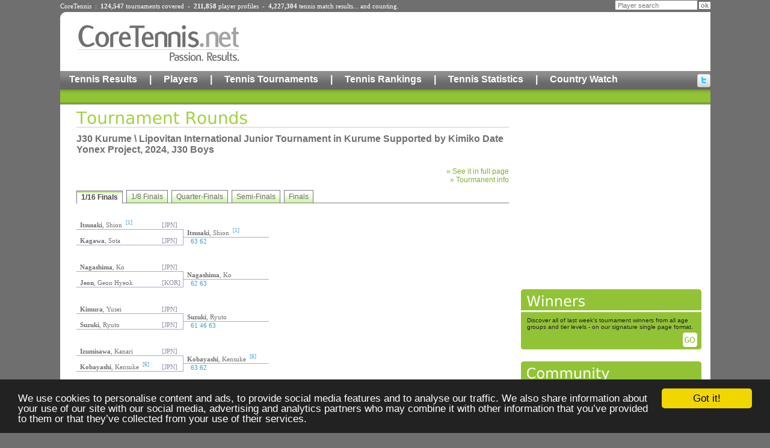

--- FILE ---
content_type: text/html;charset=UTF-8
request_url: https://www.coretennis.net/majic/pageServer/0r0100000c/en/tid/111059/Tournament-Rounds.html
body_size: 5366
content:
<!DOCTYPE HTML PUBLIC "-//W3C//DTD HTML 4.01 Transitional//EN" "http://www.w3c.org/TR/1999/REC-html401-19991224/loose.dtd">
<html lang="en"><HEAD>
<TITLE>J30 Kurume \ Lipovitan International Junior Tournament in Kurume Supported by Kimiko Date Yonex Project (Kurume), J30 Boys, 2024-03-04 Tennis Results</TITLE>
<link rel="stylesheet" href="/ct/1/static/style2.css" type="text/css">
<link rel="stylesheet" href="/ct/1/static/corpo.css" type="text/css">
<link rel="stylesheet" href="/ct/1/static/rounds.css" type="text/css">
<script src="/ct/1/static/coreTennis.js" type="text/javascript"></script>

<script type='text/javascript'>
var googletag = googletag || {};
googletag.cmd = googletag.cmd || [];
(function() {
var gads = document.createElement('script');
gads.async = true;
gads.type = 'text/javascript';
var useSSL = 'https:' == document.location.protocol;
gads.src = (useSSL ? 'https:' : 'http:') + 
'//www.googletagservices.com/tag/js/gpt.js';
var node = document.getElementsByTagName('script')[0];
node.parentNode.insertBefore(gads, node);
})();
</script>

<script type='text/javascript'>
googletag.cmd.push(function() {
googletag.defineSlot('/15090933/Site_Leaderboard', [728, 90], 'div-gpt-ad-1364757081578-0').addService(googletag.pubads());
googletag.defineSlot('/15090933/Site_Medium_Rectangle', [300, 250], 'div-gpt-ad-1364757081578-1').addService(googletag.pubads());
googletag.defineSlot('/15090933/Site_Wide_Skyscraper', [160, 600], 'div-gpt-ad-1364757081578-2').addService(googletag.pubads());
googletag.pubads().enableSingleRequest();
googletag.enableServices();
});
</script>

<!-- Global site tag (gtag.js) - Google Analytics -->
<script async src="https://www.googletagmanager.com/gtag/js?id=G-SY060FLXLR"></script>
<script>
  window.dataLayer = window.dataLayer || [];
  function gtag(){dataLayer.push(arguments);}
  gtag('js', new Date());

  gtag('config', 'G-SY060FLXLR');
</script><meta name="description" content="J30 Kurume \ Lipovitan International Junior Tournament in Kurume Supported by Kimiko Date Yonex Project (Kurume), J30 Boys, 2024-03-04 tennis tournament. Round-by-round results with links to all participating player detailed profiles.">
<meta http-equiv="content-language" content="en">
<META name="mjcref" content="1d0101000c000i">
<META name="mjcloc" content="en">
<SCRIPT type="text/javascript" src="/majic/rs/mjc.js"></SCRIPT>
<script type="text/javascript" src="/majic/rsCT/tabcontent.js"></script>
<link rel="stylesheet" type="text/css" href="/majic/rsCT/tabcontent.css" />
<link rel="canonical" href="http://www.coretennis.net/majic/pageServer/0r0100000c/en/tid/111059/Tournament-Rounds.html">
</HEAD>
<BODY>
<div id="ctpage" class="container">
<div class="container">		
	<div class="headStats" style="margin-bottom:4px;">CoreTennis&nbsp;&nbsp;:&nbsp;&nbsp;<b>124,547</b> <a href="/majic/pageServer/0p0100000b/en/Search-Tournaments.html">tournaments</a> covered&nbsp;&nbsp;-&nbsp;&nbsp;<b>211,858</b> <a href="/majic/pageServer/0n0100000a/en/Search-Players.html">player profiles</a>&nbsp;&nbsp;-&nbsp;&nbsp;<b>4,227,304</b> <a href="/majic/pageServer/0j01000008/en/Calendar.html">tennis match results</a>... and counting.</div>
	<div class="headSearch">
			<form action="https://www.coretennis.net/majic/pageServer/0n0100000a/en/Search-Players.html">
				<INPUT TYPE="HIDDEN" NAME="mj_enc" VALUE="é"><input type="hidden" name="search" value="1"><input type="text" name="pln" class="headSearchTF" value="Player search" onfocus="this.value='';"><input type="submit" value="ok" class="headSearchBut">
			</form>
	</div>
</div>
<div class="header container">
	<div id="logo" align="center"><a href="/"><img src="/ct/1/static/header/logo2.gif" border="0" alt="Core Tennis, Passion Results"></a></div>
	<div id="leaderboard"><!-- Site_Leaderboard -->
<div id='div-gpt-ad-1364757081578-0' style='width:728px; height:90px;'>
<script type='text/javascript'>
googletag.cmd.push(function() { googletag.display('div-gpt-ad-1364757081578-0'); });
</script>
</div></div>
	<div class="menu1"><a href="/majic/pageServer/0j01000008/en/Calendar.html">Tennis Results</a><div class="hmSep">|</div><a href="/majic/pageServer/0n0100000a/en/Search-Players.html">Players</a><div class="hmSep">|</div><a href="/majic/pageServer/0p0100000b/en/Search-Tournaments.html">Tennis Tournaments</a><div class="hmSep">|</div><a href="/majic/pageServer/0j01000038/en/ATP-Rankings.html">Tennis Rankings</a><div class="hmSep">|</div><a href="/majic/pageServer/1n010000ls/en/2025-CoreTennis-Stats-Home.html">Tennis Statistics</a><div class="hmSep">|</div><a href="/majic/pageServer/11010000hh/en/Country-Watch-France-Men.html">Country Watch</a><div id="hSocial"><a href="http://twitter.com/CoreTennis" target="_blank" title="Follow us on twitter"><img src="/ct/1/static/header/twitter.gif" alt="Follow us on twitter"></a></div></div><div class="menu2"></div>
</div><div class="c"></div>

<div id="content" class="container">
	<div id="colMainContent1">
		<div class="title"><img src="/ct/1/dynImg/it28_1.gif" border=0 alt="Tournament Rounds"></div>
		

		
		<div style="float:left;margin:10px 0;">		
					<h1 class="tournTitle">J30 Kurume \ Lipovitan International Junior Tournament in Kurume Supported by Kimiko Date Yonex Project, 2024, J30 Boys</h1>
					
				</div>
				<div style="float:right;margin:10px 0;">		
					<div align="right" class="greenLink">&raquo;&nbsp;<a href="/majic/pageServer/0v0100000e/en/tid/111059/Tournament-Table.html" onclick="return popUp(this, 'table', 800, 800);">See it in full page</a></div>
					<div align="right" class="greenLink">&raquo;&nbsp;<a href="/majic/pageServer/0t0100000d/en/tid/111059/Tournament-Info.html">Tourmanent info</a></div>
				</div>
				<div style="clear:both;"></div>
		<ul id="tab13" class="shadetabs">
<li class="selected"><a href="#" rel="tcontent1">1/16 Finals</a></li>
<li><a href="#" rel="tcontent2">1/8 Finals</a></li>
<li><a href="#" rel="tcontent3">Quarter-Finals</a></li>
<li><a href="#" rel="tcontent4">Semi-Finals</a></li>
<li><a href="#" rel="tcontent5">Finals</a></li>
</ul>
<div class="tabcontentstyle">
<div id="tcontent1" class="tabcontent">
<table border="0" cellpadding="0" cellspacing="0" class="round">
<tr>
<td class="player"><a href="/tennis-player/shion-itsusaki/161510/profile.html"><b>Itsusaki</b>, Shion</a><span class="info">[1]</span></td>
<td class="ctry">[JPN]</td>
<td>&nbsp;</td>
</tr>
<tr>
<td class="btop">&nbsp;</td>
<td class="btop bright">&nbsp;</td>
<td class="winner"><a href="/tennis-player/shion-itsusaki/161510/profile.html"><b>Itsusaki</b>, Shion</a><span class="info">[1]</span></td>
</tr>
<tr>
<td class="player bbottom"><a href="/tennis-player/sota-kagawa/187510/profile.html"><b>Kagawa</b>, Sota</a></td>
<td class="ctry bbottom bright">[JPN]</td>
<td class="res btop">63 62&nbsp;</td>
</tr>
<tr height="30"><td height="30">&nbsp;</td><td height="30">&nbsp;</td><td height="30">&nbsp;</td></tr>
<tr>
<td class="player"><a href="/tennis-player/ko-nagashima/165001/profile.html"><b>Nagashima</b>, Ko</a></td>
<td class="ctry">[JPN]</td>
<td>&nbsp;</td>
</tr>
<tr>
<td class="btop">&nbsp;</td>
<td class="btop bright">&nbsp;</td>
<td class="winner"><a href="/tennis-player/ko-nagashima/165001/profile.html"><b>Nagashima</b>, Ko</a></td>
</tr>
<tr>
<td class="player bbottom"><a href="/tennis-player/geon-hyeok-jeon/182772/profile.html"><b>Jeon</b>, Geon Hyeok</a></td>
<td class="ctry bbottom bright">[KOR]</td>
<td class="res btop">62 63&nbsp;</td>
</tr>
<tr height="30"><td height="30">&nbsp;</td><td height="30">&nbsp;</td><td height="30">&nbsp;</td></tr>
<tr>
<td class="player"><a href="/tennis-player/yusei-kimura/191288/profile.html"><b>Kimura</b>, Yusei</a></td>
<td class="ctry">[JPN]</td>
<td>&nbsp;</td>
</tr>
<tr>
<td class="btop">&nbsp;</td>
<td class="btop bright">&nbsp;</td>
<td class="winner"><a href="/tennis-player/ryuto-suzuki/162692/profile.html"><b>Suzuki</b>, Ryuto</a></td>
</tr>
<tr>
<td class="player bbottom"><a href="/tennis-player/ryuto-suzuki/162692/profile.html"><b>Suzuki</b>, Ryuto</a></td>
<td class="ctry bbottom bright">[JPN]</td>
<td class="res btop">61 46 63&nbsp;</td>
</tr>
<tr height="30"><td height="30">&nbsp;</td><td height="30">&nbsp;</td><td height="30">&nbsp;</td></tr>
<tr>
<td class="player"><a href="/tennis-player/kanari-izumisawa/164634/profile.html"><b>Izumisawa</b>, Kanari</a></td>
<td class="ctry">[JPN]</td>
<td>&nbsp;</td>
</tr>
<tr>
<td class="btop">&nbsp;</td>
<td class="btop bright">&nbsp;</td>
<td class="winner"><a href="/tennis-player/kensuke-kobayashi/178878/profile.html"><b>Kobayashi</b>, Kensuke</a><span class="info">[6]</span></td>
</tr>
<tr>
<td class="player bbottom"><a href="/tennis-player/kensuke-kobayashi/178878/profile.html"><b>Kobayashi</b>, Kensuke</a><span class="info">[6]</span></td>
<td class="ctry bbottom bright">[JPN]</td>
<td class="res btop">63 62&nbsp;</td>
</tr>
<tr height="30"><td height="30">&nbsp;</td><td height="30">&nbsp;</td><td height="30">&nbsp;</td></tr>
<tr>
<td class="player"><a href="/tennis-player/ko-fujikawa/164638/profile.html"><b>Fujikawa</b>, Ko</a><span class="info">[4]</span></td>
<td class="ctry">[JPN]</td>
<td>&nbsp;</td>
</tr>
<tr>
<td class="btop">&nbsp;</td>
<td class="btop bright">&nbsp;</td>
<td class="winner"><a href="/tennis-player/ko-fujikawa/164638/profile.html"><b>Fujikawa</b>, Ko</a><span class="info">[4]</span></td>
</tr>
<tr>
<td class="player bbottom"><a href="/tennis-player/yuta-amano/177942/profile.html"><b>Amano</b>, Yuta</a></td>
<td class="ctry bbottom bright">[JPN]</td>
<td class="res btop">67(5) 75 62&nbsp;</td>
</tr>
<tr height="30"><td height="30">&nbsp;</td><td height="30">&nbsp;</td><td height="30">&nbsp;</td></tr>
<tr>
<td class="player"><a href="/tennis-player/ryunosuke-kabasawa/164773/profile.html"><b>Kabasawa</b>, Ryunosuke</a><span class="info"> (Q)</span></td>
<td class="ctry">[JPN]</td>
<td>&nbsp;</td>
</tr>
<tr>
<td class="btop">&nbsp;</td>
<td class="btop bright">&nbsp;</td>
<td class="winner"><a href="/tennis-player/ryunosuke-kabasawa/164773/profile.html"><b>Kabasawa</b>, Ryunosuke</a><span class="info"> (Q)</span></td>
</tr>
<tr>
<td class="player bbottom"><a href="/tennis-player/shun-wakino/138395/profile.html"><b>Wakino</b>, Shun</a></td>
<td class="ctry bbottom bright">[JPN]</td>
<td class="res btop">61 60&nbsp;</td>
</tr>
<tr height="30"><td height="30">&nbsp;</td><td height="30">&nbsp;</td><td height="30">&nbsp;</td></tr>
<tr>
<td class="player"><a href="/tennis-player/hiromu-kawano/171407/profile.html"><b>Kawano</b>, Hiromu</a><span class="info"> (WC)</span></td>
<td class="ctry">[JPN]</td>
<td>&nbsp;</td>
</tr>
<tr>
<td class="btop">&nbsp;</td>
<td class="btop bright">&nbsp;</td>
<td class="winner"><a href="/tennis-player/hiromu-kawano/171407/profile.html"><b>Kawano</b>, Hiromu</a><span class="info"> (WC)</span></td>
</tr>
<tr>
<td class="player bbottom"><a href="/tennis-player/daisuke-hashimoto/190367/profile.html"><b>Hashimoto</b>, Daisuke</a><span class="info"> (WC)</span></td>
<td class="ctry bbottom bright">[JPN]</td>
<td class="res btop">62 61&nbsp;</td>
</tr>
<tr height="30"><td height="30">&nbsp;</td><td height="30">&nbsp;</td><td height="30">&nbsp;</td></tr>
<tr>
<td class="player"><a href="/tennis-player/hakuto-imanishi/189195/profile.html"><b>Imanishi</b>, Hakuto</a></td>
<td class="ctry">[JPN]</td>
<td>&nbsp;</td>
</tr>
<tr>
<td class="btop">&nbsp;</td>
<td class="btop bright">&nbsp;</td>
<td class="winner"><a href="/tennis-player/hakuto-imanishi/189195/profile.html"><b>Imanishi</b>, Hakuto</a></td>
</tr>
<tr>
<td class="player bbottom"><a href="/tennis-player/yuma-tobe/175003/profile.html"><b>Tobe</b>, Yuma</a><span class="info">[8]</span></td>
<td class="ctry bbottom bright">[JPN]</td>
<td class="res btop">64 63&nbsp;</td>
</tr>
<tr height="30"><td height="30">&nbsp;</td><td height="30">&nbsp;</td><td height="30">&nbsp;</td></tr>
<tr>
<td class="player"><a href="/tennis-player/naoto-tomizawa/189465/profile.html"><b>Tomizawa</b>, Naoto</a><span class="info">[5]</span></td>
<td class="ctry">[JPN]</td>
<td>&nbsp;</td>
</tr>
<tr>
<td class="btop">&nbsp;</td>
<td class="btop bright">&nbsp;</td>
<td class="winner"><a href="/tennis-player/naoto-tomizawa/189465/profile.html"><b>Tomizawa</b>, Naoto</a><span class="info">[5]</span></td>
</tr>
<tr>
<td class="player bbottom"><a href="/tennis-player/tokio-takemoto/191554/profile.html"><b>Takemoto</b>, Tokio</a></td>
<td class="ctry bbottom bright">[JPN]</td>
<td class="res btop">63 60&nbsp;</td>
</tr>
<tr height="30"><td height="30">&nbsp;</td><td height="30">&nbsp;</td><td height="30">&nbsp;</td></tr>
<tr>
<td class="player"><a href="/tennis-player/wataru-nagano/188418/profile.html"><b>Nagano</b>, Wataru</a></td>
<td class="ctry">[JPN]</td>
<td>&nbsp;</td>
</tr>
<tr>
<td class="btop">&nbsp;</td>
<td class="btop bright">&nbsp;</td>
<td class="winner"><a href="/tennis-player/takaya-ishii/177705/profile.html"><b>Ishii</b>, Takaya</a><span class="info"> (Q)</span></td>
</tr>
<tr>
<td class="player bbottom"><a href="/tennis-player/takaya-ishii/177705/profile.html"><b>Ishii</b>, Takaya</a><span class="info"> (Q)</span></td>
<td class="ctry bbottom bright">[JPN]</td>
<td class="res btop">60 75&nbsp;</td>
</tr>
<tr height="30"><td height="30">&nbsp;</td><td height="30">&nbsp;</td><td height="30">&nbsp;</td></tr>
<tr>
<td class="player"><a href="/tennis-player/aoi-miyoshi/187513/profile.html"><b>Miyoshi</b>, Aoi</a></td>
<td class="ctry">[JPN]</td>
<td>&nbsp;</td>
</tr>
<tr>
<td class="btop">&nbsp;</td>
<td class="btop bright">&nbsp;</td>
<td class="winner"><a href="/tennis-player/kaito-tokukura/189075/profile.html"><b>Tokukura</b>, Kaito</a></td>
</tr>
<tr>
<td class="player bbottom"><a href="/tennis-player/kaito-tokukura/189075/profile.html"><b>Tokukura</b>, Kaito</a></td>
<td class="ctry bbottom bright">[JPN]</td>
<td class="res btop">64 67(3) 64&nbsp;</td>
</tr>
<tr height="30"><td height="30">&nbsp;</td><td height="30">&nbsp;</td><td height="30">&nbsp;</td></tr>
<tr>
<td class="player"><a href="/tennis-player/riku-nakamoto/184981/profile.html"><b>Nakamoto</b>, Riku</a></td>
<td class="ctry">[JPN]</td>
<td>&nbsp;</td>
</tr>
<tr>
<td class="btop">&nbsp;</td>
<td class="btop bright">&nbsp;</td>
<td class="winner"><a href="/tennis-player/riku-nakamoto/184981/profile.html"><b>Nakamoto</b>, Riku</a></td>
</tr>
<tr>
<td class="player bbottom"><a href="/tennis-player/yuta-dokai/173288/profile.html"><b>Dokai</b>, Yuta</a><span class="info">[3]</span></td>
<td class="ctry bbottom bright">[JPN]</td>
<td class="res btop">26 61 64&nbsp;</td>
</tr>
<tr height="30"><td height="30">&nbsp;</td><td height="30">&nbsp;</td><td height="30">&nbsp;</td></tr>
<tr>
<td class="player"><a href="/tennis-player/yoshihiro-sakurai/189194/profile.html"><b>Sakurai</b>, Yoshihiro</a><span class="info">[7]</span></td>
<td class="ctry">[JPN]</td>
<td>&nbsp;</td>
</tr>
<tr>
<td class="btop">&nbsp;</td>
<td class="btop bright">&nbsp;</td>
<td class="winner"><a href="/tennis-player/yoshihiro-sakurai/189194/profile.html"><b>Sakurai</b>, Yoshihiro</a><span class="info">[7]</span></td>
</tr>
<tr>
<td class="player bbottom"><a href="/tennis-player/ryotaro-miyagishi/194031/profile.html"><b>Miyagishi</b>, Ryotaro</a><span class="info"> (Q)</span></td>
<td class="ctry bbottom bright">[JPN]</td>
<td class="res btop">61 61&nbsp;</td>
</tr>
<tr height="30"><td height="30">&nbsp;</td><td height="30">&nbsp;</td><td height="30">&nbsp;</td></tr>
<tr>
<td class="player"><a href="/tennis-player/riku-oshima/184430/profile.html"><b>Oshima</b>, Riku</a></td>
<td class="ctry">[JPN]</td>
<td>&nbsp;</td>
</tr>
<tr>
<td class="btop">&nbsp;</td>
<td class="btop bright">&nbsp;</td>
<td class="winner"><a href="/tennis-player/takuma-minamoto/178830/profile.html"><b>Minamoto</b>, Takuma</a></td>
</tr>
<tr>
<td class="player bbottom"><a href="/tennis-player/takuma-minamoto/178830/profile.html"><b>Minamoto</b>, Takuma</a></td>
<td class="ctry bbottom bright">[JPN]</td>
<td class="res btop">61 60&nbsp;</td>
</tr>
<tr height="30"><td height="30">&nbsp;</td><td height="30">&nbsp;</td><td height="30">&nbsp;</td></tr>
<tr>
<td class="player"><a href="/tennis-player/ippei-matsushima/138387/profile.html"><b>Matsushima</b>, Ippei</a></td>
<td class="ctry">[JPN]</td>
<td>&nbsp;</td>
</tr>
<tr>
<td class="btop">&nbsp;</td>
<td class="btop bright">&nbsp;</td>
<td class="winner"><a href="/tennis-player/keigo-naito/189078/profile.html"><b>Naito</b>, Keigo</a><span class="info"> (Q)</span></td>
</tr>
<tr>
<td class="player bbottom"><a href="/tennis-player/keigo-naito/189078/profile.html"><b>Naito</b>, Keigo</a><span class="info"> (Q)</span></td>
<td class="ctry bbottom bright">[JPN]</td>
<td class="res btop">63 61&nbsp;</td>
</tr>
<tr height="30"><td height="30">&nbsp;</td><td height="30">&nbsp;</td><td height="30">&nbsp;</td></tr>
<tr>
<td class="player"><a href="/tennis-player/ryo-kikawa/171402/profile.html"><b>Kikawa</b>, Ryo</a></td>
<td class="ctry">[JPN]</td>
<td>&nbsp;</td>
</tr>
<tr>
<td class="btop">&nbsp;</td>
<td class="btop bright">&nbsp;</td>
<td class="winner"><a href="/tennis-player/shotaro-yamamoto/173837/profile.html"><b>Yamamoto</b>, Shotaro</a><span class="info">[2]</span></td>
</tr>
<tr>
<td class="player bbottom"><a href="/tennis-player/shotaro-yamamoto/173837/profile.html"><b>Yamamoto</b>, Shotaro</a><span class="info">[2]</span></td>
<td class="ctry bbottom bright">[JPN]</td>
<td class="res btop">36 64 61&nbsp;</td>
</tr>
<tr height="30"><td height="30">&nbsp;</td><td height="30">&nbsp;</td><td height="30">&nbsp;</td></tr>
</table>
</div>
<div id="tcontent2" class="tabcontent">
<table border="0" cellpadding="0" cellspacing="0" class="round">
<tr>
<td class="player"><a href="/tennis-player/shion-itsusaki/161510/profile.html"><b>Itsusaki</b>, Shion</a><span class="info">[1]</span></td>
<td class="ctry">[JPN]</td>
<td>&nbsp;</td>
</tr>
<tr>
<td class="btop">&nbsp;</td>
<td class="btop bright">&nbsp;</td>
<td class="winner"><a href="/tennis-player/shion-itsusaki/161510/profile.html"><b>Itsusaki</b>, Shion</a><span class="info">[1]</span></td>
</tr>
<tr>
<td class="player bbottom"><a href="/tennis-player/ko-nagashima/165001/profile.html"><b>Nagashima</b>, Ko</a></td>
<td class="ctry bbottom bright">[JPN]</td>
<td class="res btop">62 62&nbsp;</td>
</tr>
<tr height="30"><td height="30">&nbsp;</td><td height="30">&nbsp;</td><td height="30">&nbsp;</td></tr>
<tr>
<td class="player"><a href="/tennis-player/ryuto-suzuki/162692/profile.html"><b>Suzuki</b>, Ryuto</a></td>
<td class="ctry">[JPN]</td>
<td>&nbsp;</td>
</tr>
<tr>
<td class="btop">&nbsp;</td>
<td class="btop bright">&nbsp;</td>
<td class="winner"><a href="/tennis-player/ryuto-suzuki/162692/profile.html"><b>Suzuki</b>, Ryuto</a></td>
</tr>
<tr>
<td class="player bbottom"><a href="/tennis-player/kensuke-kobayashi/178878/profile.html"><b>Kobayashi</b>, Kensuke</a><span class="info">[6]</span></td>
<td class="ctry bbottom bright">[JPN]</td>
<td class="res btop">63 63&nbsp;</td>
</tr>
<tr height="30"><td height="30">&nbsp;</td><td height="30">&nbsp;</td><td height="30">&nbsp;</td></tr>
<tr>
<td class="player"><a href="/tennis-player/ko-fujikawa/164638/profile.html"><b>Fujikawa</b>, Ko</a><span class="info">[4]</span></td>
<td class="ctry">[JPN]</td>
<td>&nbsp;</td>
</tr>
<tr>
<td class="btop">&nbsp;</td>
<td class="btop bright">&nbsp;</td>
<td class="winner"><a href="/tennis-player/ryunosuke-kabasawa/164773/profile.html"><b>Kabasawa</b>, Ryunosuke</a><span class="info"> (Q)</span></td>
</tr>
<tr>
<td class="player bbottom"><a href="/tennis-player/ryunosuke-kabasawa/164773/profile.html"><b>Kabasawa</b>, Ryunosuke</a><span class="info"> (Q)</span></td>
<td class="ctry bbottom bright">[JPN]</td>
<td class="res btop">61 64&nbsp;</td>
</tr>
<tr height="30"><td height="30">&nbsp;</td><td height="30">&nbsp;</td><td height="30">&nbsp;</td></tr>
<tr>
<td class="player"><a href="/tennis-player/hiromu-kawano/171407/profile.html"><b>Kawano</b>, Hiromu</a><span class="info"> (WC)</span></td>
<td class="ctry">[JPN]</td>
<td>&nbsp;</td>
</tr>
<tr>
<td class="btop">&nbsp;</td>
<td class="btop bright">&nbsp;</td>
<td class="winner"><a href="/tennis-player/hakuto-imanishi/189195/profile.html"><b>Imanishi</b>, Hakuto</a></td>
</tr>
<tr>
<td class="player bbottom"><a href="/tennis-player/hakuto-imanishi/189195/profile.html"><b>Imanishi</b>, Hakuto</a></td>
<td class="ctry bbottom bright">[JPN]</td>
<td class="res btop">62 60&nbsp;</td>
</tr>
<tr height="30"><td height="30">&nbsp;</td><td height="30">&nbsp;</td><td height="30">&nbsp;</td></tr>
<tr>
<td class="player"><a href="/tennis-player/naoto-tomizawa/189465/profile.html"><b>Tomizawa</b>, Naoto</a><span class="info">[5]</span></td>
<td class="ctry">[JPN]</td>
<td>&nbsp;</td>
</tr>
<tr>
<td class="btop">&nbsp;</td>
<td class="btop bright">&nbsp;</td>
<td class="winner"><a href="/tennis-player/naoto-tomizawa/189465/profile.html"><b>Tomizawa</b>, Naoto</a><span class="info">[5]</span></td>
</tr>
<tr>
<td class="player bbottom"><a href="/tennis-player/takaya-ishii/177705/profile.html"><b>Ishii</b>, Takaya</a><span class="info"> (Q)</span></td>
<td class="ctry bbottom bright">[JPN]</td>
<td class="res btop">64 46 60&nbsp;</td>
</tr>
<tr height="30"><td height="30">&nbsp;</td><td height="30">&nbsp;</td><td height="30">&nbsp;</td></tr>
<tr>
<td class="player"><a href="/tennis-player/kaito-tokukura/189075/profile.html"><b>Tokukura</b>, Kaito</a></td>
<td class="ctry">[JPN]</td>
<td>&nbsp;</td>
</tr>
<tr>
<td class="btop">&nbsp;</td>
<td class="btop bright">&nbsp;</td>
<td class="winner"><a href="/tennis-player/riku-nakamoto/184981/profile.html"><b>Nakamoto</b>, Riku</a></td>
</tr>
<tr>
<td class="player bbottom"><a href="/tennis-player/riku-nakamoto/184981/profile.html"><b>Nakamoto</b>, Riku</a></td>
<td class="ctry bbottom bright">[JPN]</td>
<td class="res btop">64 26 62&nbsp;</td>
</tr>
<tr height="30"><td height="30">&nbsp;</td><td height="30">&nbsp;</td><td height="30">&nbsp;</td></tr>
<tr>
<td class="player"><a href="/tennis-player/yoshihiro-sakurai/189194/profile.html"><b>Sakurai</b>, Yoshihiro</a><span class="info">[7]</span></td>
<td class="ctry">[JPN]</td>
<td>&nbsp;</td>
</tr>
<tr>
<td class="btop">&nbsp;</td>
<td class="btop bright">&nbsp;</td>
<td class="winner"><a href="/tennis-player/yoshihiro-sakurai/189194/profile.html"><b>Sakurai</b>, Yoshihiro</a><span class="info">[7]</span></td>
</tr>
<tr>
<td class="player bbottom"><a href="/tennis-player/takuma-minamoto/178830/profile.html"><b>Minamoto</b>, Takuma</a></td>
<td class="ctry bbottom bright">[JPN]</td>
<td class="res btop">61 61&nbsp;</td>
</tr>
<tr height="30"><td height="30">&nbsp;</td><td height="30">&nbsp;</td><td height="30">&nbsp;</td></tr>
<tr>
<td class="player"><a href="/tennis-player/keigo-naito/189078/profile.html"><b>Naito</b>, Keigo</a><span class="info"> (Q)</span></td>
<td class="ctry">[JPN]</td>
<td>&nbsp;</td>
</tr>
<tr>
<td class="btop">&nbsp;</td>
<td class="btop bright">&nbsp;</td>
<td class="winner"><a href="/tennis-player/shotaro-yamamoto/173837/profile.html"><b>Yamamoto</b>, Shotaro</a><span class="info">[2]</span></td>
</tr>
<tr>
<td class="player bbottom"><a href="/tennis-player/shotaro-yamamoto/173837/profile.html"><b>Yamamoto</b>, Shotaro</a><span class="info">[2]</span></td>
<td class="ctry bbottom bright">[JPN]</td>
<td class="res btop">67(3) 63 62&nbsp;</td>
</tr>
<tr height="30"><td height="30">&nbsp;</td><td height="30">&nbsp;</td><td height="30">&nbsp;</td></tr>
</table>
</div>
<div id="tcontent3" class="tabcontent">
<table border="0" cellpadding="0" cellspacing="0" class="round">
<tr>
<td class="player"><a href="/tennis-player/shion-itsusaki/161510/profile.html"><b>Itsusaki</b>, Shion</a><span class="info">[1]</span></td>
<td class="ctry">[JPN]</td>
<td>&nbsp;</td>
</tr>
<tr>
<td class="btop">&nbsp;</td>
<td class="btop bright">&nbsp;</td>
<td class="winner"><a href="/tennis-player/shion-itsusaki/161510/profile.html"><b>Itsusaki</b>, Shion</a><span class="info">[1]</span></td>
</tr>
<tr>
<td class="player bbottom"><a href="/tennis-player/ryuto-suzuki/162692/profile.html"><b>Suzuki</b>, Ryuto</a></td>
<td class="ctry bbottom bright">[JPN]</td>
<td class="res btop">63 61&nbsp;</td>
</tr>
<tr height="30"><td height="30">&nbsp;</td><td height="30">&nbsp;</td><td height="30">&nbsp;</td></tr>
<tr>
<td class="player"><a href="/tennis-player/ryunosuke-kabasawa/164773/profile.html"><b>Kabasawa</b>, Ryunosuke</a><span class="info"> (Q)</span></td>
<td class="ctry">[JPN]</td>
<td>&nbsp;</td>
</tr>
<tr>
<td class="btop">&nbsp;</td>
<td class="btop bright">&nbsp;</td>
<td class="winner"><a href="/tennis-player/ryunosuke-kabasawa/164773/profile.html"><b>Kabasawa</b>, Ryunosuke</a><span class="info"> (Q)</span></td>
</tr>
<tr>
<td class="player bbottom"><a href="/tennis-player/hakuto-imanishi/189195/profile.html"><b>Imanishi</b>, Hakuto</a></td>
<td class="ctry bbottom bright">[JPN]</td>
<td class="res btop">75 10 Ret'd&nbsp;</td>
</tr>
<tr height="30"><td height="30">&nbsp;</td><td height="30">&nbsp;</td><td height="30">&nbsp;</td></tr>
<tr>
<td class="player"><a href="/tennis-player/naoto-tomizawa/189465/profile.html"><b>Tomizawa</b>, Naoto</a><span class="info">[5]</span></td>
<td class="ctry">[JPN]</td>
<td>&nbsp;</td>
</tr>
<tr>
<td class="btop">&nbsp;</td>
<td class="btop bright">&nbsp;</td>
<td class="winner"><a href="/tennis-player/naoto-tomizawa/189465/profile.html"><b>Tomizawa</b>, Naoto</a><span class="info">[5]</span></td>
</tr>
<tr>
<td class="player bbottom"><a href="/tennis-player/riku-nakamoto/184981/profile.html"><b>Nakamoto</b>, Riku</a></td>
<td class="ctry bbottom bright">[JPN]</td>
<td class="res btop">61 76(0)&nbsp;</td>
</tr>
<tr height="30"><td height="30">&nbsp;</td><td height="30">&nbsp;</td><td height="30">&nbsp;</td></tr>
<tr>
<td class="player"><a href="/tennis-player/yoshihiro-sakurai/189194/profile.html"><b>Sakurai</b>, Yoshihiro</a><span class="info">[7]</span></td>
<td class="ctry">[JPN]</td>
<td>&nbsp;</td>
</tr>
<tr>
<td class="btop">&nbsp;</td>
<td class="btop bright">&nbsp;</td>
<td class="winner"><a href="/tennis-player/yoshihiro-sakurai/189194/profile.html"><b>Sakurai</b>, Yoshihiro</a><span class="info">[7]</span></td>
</tr>
<tr>
<td class="player bbottom"><a href="/tennis-player/shotaro-yamamoto/173837/profile.html"><b>Yamamoto</b>, Shotaro</a><span class="info">[2]</span></td>
<td class="ctry bbottom bright">[JPN]</td>
<td class="res btop">62 75&nbsp;</td>
</tr>
<tr height="30"><td height="30">&nbsp;</td><td height="30">&nbsp;</td><td height="30">&nbsp;</td></tr>
</table>
</div>
<div id="tcontent4" class="tabcontent">
<table border="0" cellpadding="0" cellspacing="0" class="round">
<tr>
<td class="player"><a href="/tennis-player/shion-itsusaki/161510/profile.html"><b>Itsusaki</b>, Shion</a><span class="info">[1]</span></td>
<td class="ctry">[JPN]</td>
<td>&nbsp;</td>
</tr>
<tr>
<td class="btop">&nbsp;</td>
<td class="btop bright">&nbsp;</td>
<td class="winner"><a href="/tennis-player/shion-itsusaki/161510/profile.html"><b>Itsusaki</b>, Shion</a><span class="info">[1]</span></td>
</tr>
<tr>
<td class="player bbottom"><a href="/tennis-player/ryunosuke-kabasawa/164773/profile.html"><b>Kabasawa</b>, Ryunosuke</a><span class="info"> (Q)</span></td>
<td class="ctry bbottom bright">[JPN]</td>
<td class="res btop">62 75&nbsp;</td>
</tr>
<tr height="30"><td height="30">&nbsp;</td><td height="30">&nbsp;</td><td height="30">&nbsp;</td></tr>
<tr>
<td class="player"><a href="/tennis-player/naoto-tomizawa/189465/profile.html"><b>Tomizawa</b>, Naoto</a><span class="info">[5]</span></td>
<td class="ctry">[JPN]</td>
<td>&nbsp;</td>
</tr>
<tr>
<td class="btop">&nbsp;</td>
<td class="btop bright">&nbsp;</td>
<td class="winner"><a href="/tennis-player/naoto-tomizawa/189465/profile.html"><b>Tomizawa</b>, Naoto</a><span class="info">[5]</span></td>
</tr>
<tr>
<td class="player bbottom"><a href="/tennis-player/yoshihiro-sakurai/189194/profile.html"><b>Sakurai</b>, Yoshihiro</a><span class="info">[7]</span></td>
<td class="ctry bbottom bright">[JPN]</td>
<td class="res btop">64 60&nbsp;</td>
</tr>
<tr height="30"><td height="30">&nbsp;</td><td height="30">&nbsp;</td><td height="30">&nbsp;</td></tr>
</table>
</div>
<div id="tcontent5" class="tabcontent">
<table border="0" cellpadding="0" cellspacing="0" class="round">
<tr>
<td class="player"><a href="/tennis-player/shion-itsusaki/161510/profile.html"><b>Itsusaki</b>, Shion</a><span class="info">[1]</span></td>
<td class="ctry">[JPN]</td>
<td>&nbsp;</td>
</tr>
<tr>
<td class="btop">&nbsp;</td>
<td class="btop bright">&nbsp;</td>
<td class="winner"><a href="/tennis-player/shion-itsusaki/161510/profile.html"><b>Itsusaki</b>, Shion</a><span class="info">[1]</span></td>
</tr>
<tr>
<td class="player bbottom"><a href="/tennis-player/naoto-tomizawa/189465/profile.html"><b>Tomizawa</b>, Naoto</a><span class="info">[5]</span></td>
<td class="ctry bbottom bright">[JPN]</td>
<td class="res btop">75 64&nbsp;</td>
</tr>
<tr height="30"><td height="30">&nbsp;</td><td height="30">&nbsp;</td><td height="30">&nbsp;</td></tr>
</table>
</div>
</div>
<script type="text/javascript">
initializetabcontent("tab13")
</script>

	</div>
	<div id="colMEA"><!-- Site_Medium_Rectangle -->
<div id="div-gpt-ad-1364757081578-1" style="width:300px; height:250px; margin:0 0 20px 0;">
<script type='text/javascript'>
googletag.cmd.push(function() { googletag.display('div-gpt-ad-1364757081578-1'); });
</script>
</div>
<div class="MEATitleVert"><img src="/ct/1/dynImg/it25345_1.gif" border=0 alt="Winners"></div>
<div class="MEAContentVert">
	<div class="MEATextVert">Discover all of last week's tournament winners from all age groups and tier levels - on our signature single page format.</div><div align="right"><a href="/majic/pageServer/0t0100009d/en/Last-Weeks-Results.html"><img src="/ct/1/static/meaGoVert.gif" border="0" style="margin-right:7px;" alt=""></a></div>
</div><div class="MEATitleVert"><img src="/ct/1/dynImg/it25346_1.gif" border=0 alt="Community"></div>
<div class="MEAContentVert">
	<div class="MEATextVert"><b>If you are a player featured in CoreTennis</b>, you can get in touch with us to have more information and your pictures published on your <b>profile</b></div><div align="right"><a href="/majic/pageServer/0p0100009b/en/Player-Form.html"><img src="/ct/1/static/meaGoVert.gif" border="0" style="margin-right:7px;" alt=""></a></div>
</div>
<!-- Debut Liste -->
<table  border="0" cellpadding="0" cellspacing="0">
<!-- 1 --><tr><td>
<div class="MEATitle"><img src="/ct/1/dynImg/it25347_1.gif" border=0 alt="Ranking Graphs"></div>
<div class="MEAContent">
	<div class="MEAText">We have <b>points graphs</b> and <b>position graphs</b> for <b>ATP</b>, <b>WTA</b> and <b>ITF</b> players. Check out this unique perspective on the game now<br></div><div align="right"><a href="/majic/pageServer/110100008h/en/ATP-Mens-Ranking-Points-Graph.html"><img src="/ct/1/static/meaGo.gif" border="0" style="margin-right:7px;" alt=""></a></div>
</div></td></tr>
<!-- 2 --><tr><td>
<div class="MEATitle"><img src="/ct/1/dynImg/it25348_1.gif" border=0 alt="Mailing List"></div>
<div class="MEAContent">
	<div class="MEAText">To stay informed about all things CoreTennis, <b>subscribe</b> to our <b>free mailing list</b>!</div><div align="right"><a href="/majic/pageServer/0h01000017/en/Mailing-List.html"><img src="/ct/1/static/meaGo.gif" border="0" style="margin-right:7px;" alt=""></a></div>
</div></td></tr>
<!-- 3 --><tr><td>
<div class="MEATitle"><a href="/majic/pageServer/0f01000016/en/Contact-Form.html"><img src="/ct/1/dynImg/it25349_1.gif" border=0 alt="Contact"></a></div>
<div class="MEAContent">
	<div class="MEAText">To get in touch with CoreTennis, follow the link and fill in the form.</div><div align="right"><a href="/majic/pageServer/0f01000016/en/Contact-Form.html"><img src="/ct/1/static/meaGo.gif" border="0" style="margin-right:7px;" alt=""></a></div>
</div></td></tr>
</table>

<!-- Fin Liste -->

<a href="https://www.addthis.com/bookmark.php" onclick="addthis_url=location.href;addthis_title=document.title;return addthis_click(this);" target="_blank"><img src="https://s9.addthis.com/button1-bm.gif" width="125" height="16" border="0" alt="AddThis Social Bookmark Button" ></a> <script type="text/javascript">var addthis_pub = 'yleguern';</script><script type="text/javascript" src="https://s9.addthis.com/js/widget.php?v=10"></script></div>
	<div class="c"></div>
</div>

<div id="footer" class="container">
	<div class="fLeft">
		<a href="/majic/pageServer/0d01000015/en/Legal-notice.html">Legal Notice</a>|<a href="/majic/pageServer/0j01000018/en/About-us.html">About Us</a>|<a href="/majic/pageServer/0f01000016/en/Contact-Form.html">Contact</a>|<a href="/majic/pageServer/0t010000jd/en/Privacy.html">Privacy</a>|<span style="padding:0px 10px 0px 10px;">&copy;&nbsp;CoreTennis 2006-2025</span>
	</div>
	<div class="fRight"><a href="http://www.dalysco.com" target="_blank" style="color:#AAAAAA;">Powered by Dalysco MJContent</a></div>
	<div class="c"></div>
</div>
<script type="text/javascript">
  if (window != top && top.location.href.indexOf('https://www.coretennis.net/')!=0) {
    alert('www.coretennis.net');
    top.location.href = location.href;
  }
  (function(i,s,o,g,r,a,m){i['GoogleAnalyticsObject']=r;i[r]=i[r]||function(){
  (i[r].q=i[r].q||[]).push(arguments)},i[r].l=1*new Date();a=s.createElement(o),
  m=s.getElementsByTagName(o)[0];a.async=1;a.src=g;m.parentNode.insertBefore(a,m)
  })(window,document,'script','//www.google-analytics.com/analytics.js','ga');
  ga('create', 'UA-152614-2', 'coretennis.net');
  ga('require', 'displayfeatures');
  ga('send', 'pageview');

  window.cookieconsent_options = {"message":"We use cookies to personalise content and ads, to provide social media features and to analyse our traffic. We also share information about your use of our site with our social media, advertising and analytics partners who may combine it with other information that you’ve provided to them or that they’ve collected from your use of their services.","dismiss":"Got it!","learnMore":null,"link":null,"theme":"dark-bottom"};
</script>
<script src="//cdnjs.cloudflare.com/ajax/libs/cookieconsent2/1.0.9/cookieconsent.min.js"></script>


</div></BODY></HTML>

--- FILE ---
content_type: text/html; charset=utf-8
request_url: https://www.google.com/recaptcha/api2/aframe
body_size: 268
content:
<!DOCTYPE HTML><html><head><meta http-equiv="content-type" content="text/html; charset=UTF-8"></head><body><script nonce="cOW4OWZjAchMZcKCeXh8iA">/** Anti-fraud and anti-abuse applications only. See google.com/recaptcha */ try{var clients={'sodar':'https://pagead2.googlesyndication.com/pagead/sodar?'};window.addEventListener("message",function(a){try{if(a.source===window.parent){var b=JSON.parse(a.data);var c=clients[b['id']];if(c){var d=document.createElement('img');d.src=c+b['params']+'&rc='+(localStorage.getItem("rc::a")?sessionStorage.getItem("rc::b"):"");window.document.body.appendChild(d);sessionStorage.setItem("rc::e",parseInt(sessionStorage.getItem("rc::e")||0)+1);localStorage.setItem("rc::h",'1769047469356');}}}catch(b){}});window.parent.postMessage("_grecaptcha_ready", "*");}catch(b){}</script></body></html>

--- FILE ---
content_type: text/css
request_url: https://www.coretennis.net/ct/1/static/rounds.css
body_size: 309
content:
@charset "iso8859-1";

.round TD {
	font: normal 11px Verdana;
}
.player, .winner {
	padding:0px 6px 1px 6px;
}
.player A, .winner A {
	color:#6F6F6F;
}
.player A:hover, .winner A:hover {
	color:red;
}
.res {
	color:#3F9CD7;
	padding:0px 6px 1px 12px;
}
.ctry {
	color:#8888AA;
	padding:0px 4px 1px 0px;
}
.bbottom {
	border-bottom:solid 1px #AAAACC;
}
.bright {
	border-right:solid 1px #AAAACC;
}
.btop {
	border-top:solid 1px #AAAACC;
}
.info {
	padding-left: 6px;
	color:#3F9CD7;
	font-size:9px;
	position: relative; top: -5px;
}
TD.group {
	font: bold 14px Arial;
	color:#A2D345;
	padding:0px 0px 16px 6px;
}

--- FILE ---
content_type: text/javascript
request_url: https://www.coretennis.net/ct/1/static/coreTennis.js
body_size: 655
content:
function popUp(link,pageName,w,h) {
	var leftPos=(screen.width)?(screen.width-w)/2:100;
	var topPos =(screen.height)?(screen.height-h)/2:100;
	var settings='width='+w+',height='+h+',top='+topPos+',left='+leftPos+',scrollbars=yes,location=no,directories=no,status=no,menubar=no,toolbar=no,resizable=yes';
	var win=window.open(link.href,pageName,settings);
	win.focus();
	return false;
}
var puw=500;
var puh=270;
function rGraph(link) {
	var leftPos=(screen.width)?(screen.width-puh)/2:100;
	var topPos =(screen.height)?(screen.height-puh)/2:100;
	var settings='width='+puw+',height='+puh+',top='+topPos+',left='+leftPos+',scrollbars=no,location=no,directories=no,status=no,menubar=no,toolbar=no,resizable=yes';
	var win=window.open('','_blank',settings); 
	var s='<HTML><HEAD><TITLE>Ranking graph popup</TITLE></HEAD>';
	s+='<BODY style="margin:0px;"><IMG src="'+link.href+'">';
	s+='<sc'+'ript type="text/javascript">\n';
	s+='var gaJsHost = (("https:" == document.location.protocol) ?\n';
	s+='"https://ssl." : "http://www.");\n';
	s+='document.write(unescape("%3Cscript src=\'" + gaJsHost +\n';
	s+='"google-analytics.com/ga.js\' type=\'text/javascript\'%3E%3C/script%3E"));\n';
	s+='</sc'+'ript>\n';
	s+='<sc'+'ript type="text/javascript">\n';
	s+='var pageTracker = _gat._getTracker("UA-152614-2");\n';
	s+='pageTracker._initData();\n';
	s+='pageTracker._trackPageview();\n';
	s+='</sc'+'ript>\n';
	s+='</BODY></HTML>';
	win.document.write(s)
	win.document.close(); 
	return false;
}